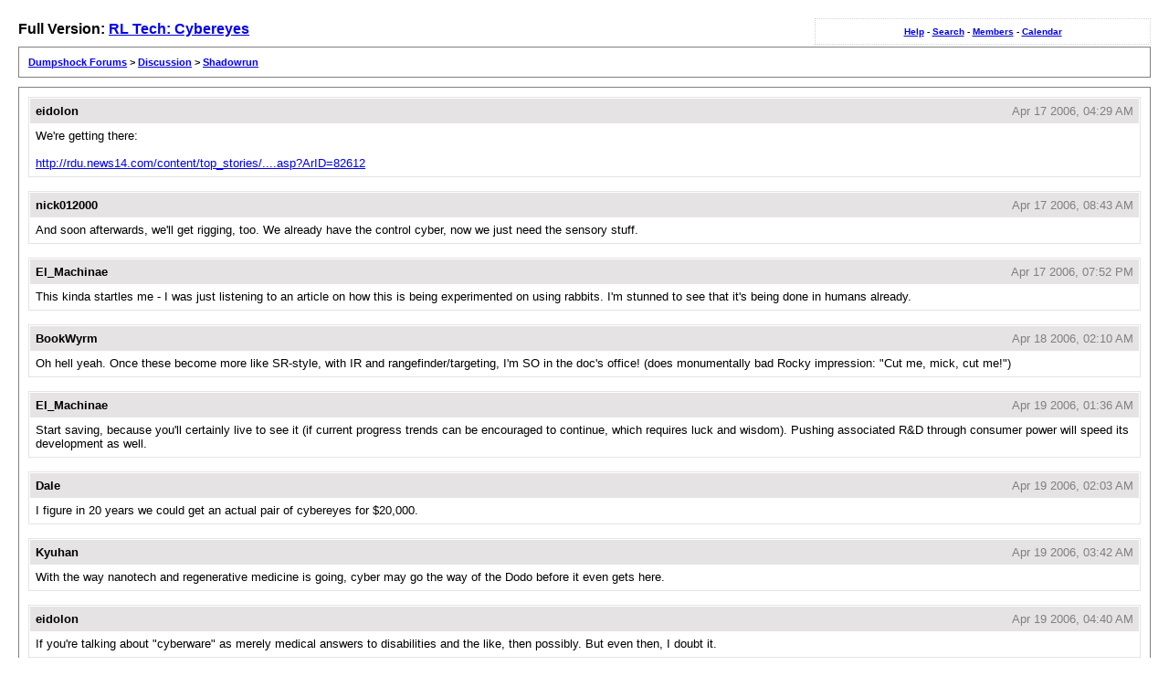

--- FILE ---
content_type: text/html
request_url: http://forums.dumpshock.com/lofiversion/index.php/t12624.html
body_size: 17798
content:
<!DOCTYPE html PUBLIC "-//W3C//DTD XHTML 1.0 Transitional//EN"
        "http://www.w3.org/TR/xhtml1/DTD/xhtml1-transitional.dtd">
<html xmlns="http://www.w3.org/1999/xhtml" xml:lang="en" lang="en">
<head>
	<meta http-equiv="content-type" content="text/html; charset=iso-8859-1" />
	<meta name="robots" content="index,follow" />
	<link rel="stylesheet" rev="stylesheet" href="http://forums.dumpshock.com/lofiversion/lofiscreen.css" media="screen" />
	<link rel="stylesheet" rev="stylesheet" href="http://forums.dumpshock.com/lofiversion/lofihandheld.css" media="handheld" />
	<link rel="stylesheet" rev="stylesheet" href="http://forums.dumpshock.com/lofiversion/lofiprint.css" media="print" />
	<title>Dumpshock Forums &gt; RL Tech:  Cybereyes</title>
</head>
<body>
<div id='ipbwrapper'>
  <div class='ipbnavsmall'>
   <a href='http://forums.dumpshock.com/index.php?act=Help'>Help</a> -
   <a href='http://forums.dumpshock.com/index.php?act=Search'>Search</a> -
   <a href='http://forums.dumpshock.com/index.php?act=Members'>Members</a> -
   <a href='http://forums.dumpshock.com/index.php?act=calendar'>Calendar</a>
  </div>
  <div id='largetext'>Full Version: <a href='http://forums.dumpshock.com/index.php?showtopic=12624'>RL Tech:  Cybereyes</a></div>
  <div class='ipbnav'><a href='./'>Dumpshock Forums</a> &gt; <a href='f29.html'>Discussion</a> &gt; <a href='f26.html'>Shadowrun</a></div>
  
  <div id='ipbcontent'>
  <div class='postwrapper'>
 <div class='posttopbar'>
  <div class='postname'>eidolon</div>
  <div class='postdate'>Apr 17 2006, 04:29 AM</div>
 </div>
 <div class='postcontent'>
   We&#39;re getting there:<br><br><a href='http://rdu.news14.com/content/top_stories/default.asp?ArID=82612' target='_blank'>http://rdu.news14.com/content/top_stories/....asp?ArID=82612</a> 
 </div>
</div><div class='postwrapper'>
 <div class='posttopbar'>
  <div class='postname'>nick012000</div>
  <div class='postdate'>Apr 17 2006, 08:43 AM</div>
 </div>
 <div class='postcontent'>
   And soon afterwards, we&#39;ll get rigging, too. We already have the control cyber, now we just need the sensory stuff. 
 </div>
</div><div class='postwrapper'>
 <div class='posttopbar'>
  <div class='postname'>El_Machinae</div>
  <div class='postdate'>Apr 17 2006, 07:52 PM</div>
 </div>
 <div class='postcontent'>
   This kinda startles me - I was just listening to an article on how this is being experimented on using rabbits.  I&#39;m stunned to see that it&#39;s being done in humans already. 
 </div>
</div><div class='postwrapper'>
 <div class='posttopbar'>
  <div class='postname'>BookWyrm</div>
  <div class='postdate'>Apr 18 2006, 02:10 AM</div>
 </div>
 <div class='postcontent'>
   Oh hell yeah. Once these become more like SR-style, with IR and rangefinder/targeting, I&#39;m SO in the doc&#39;s office&#33; (does monumentally bad Rocky impression: &quot;Cut me, mick, cut me&#33;&quot;) 
 </div>
</div><div class='postwrapper'>
 <div class='posttopbar'>
  <div class='postname'>El_Machinae</div>
  <div class='postdate'>Apr 19 2006, 01:36 AM</div>
 </div>
 <div class='postcontent'>
   Start saving, because you&#39;ll certainly live to see it (if current progress trends can be encouraged to continue, which requires luck and wisdom).  Pushing associated R&amp;D through consumer power will speed its development as well. 
 </div>
</div><div class='postwrapper'>
 <div class='posttopbar'>
  <div class='postname'>Dale</div>
  <div class='postdate'>Apr 19 2006, 02:03 AM</div>
 </div>
 <div class='postcontent'>
   I figure in 20 years we could get an actual pair of cybereyes for &#036;20,000. 
 </div>
</div><div class='postwrapper'>
 <div class='posttopbar'>
  <div class='postname'>Kyuhan</div>
  <div class='postdate'>Apr 19 2006, 03:42 AM</div>
 </div>
 <div class='postcontent'>
   With the way nanotech and regenerative medicine is going, cyber may go the way of the Dodo before it even gets here. 
 </div>
</div><div class='postwrapper'>
 <div class='posttopbar'>
  <div class='postname'>eidolon</div>
  <div class='postdate'>Apr 19 2006, 04:40 AM</div>
 </div>
 <div class='postcontent'>
   If you&#39;re talking about &quot;cyberware&quot; as merely medical answers to disabilities and the like, then possibly.  But even then, I doubt it. 
 </div>
</div><div class='postwrapper'>
 <div class='posttopbar'>
  <div class='postname'>Kremlin KOA</div>
  <div class='postdate'>Apr 19 2006, 05:55 AM</div>
 </div>
 <div class='postcontent'>
   they&#39;re already here<br>scientists predict 10 years before usable resolution is achieved 
 </div>
</div><div class='postwrapper'>
 <div class='posttopbar'>
  <div class='postname'>Oracle</div>
  <div class='postdate'>Apr 19 2006, 06:31 AM</div>
 </div>
 <div class='postcontent'>
   Is there another source for this story to verify it? 
 </div>
</div><div class='postwrapper'>
 <div class='posttopbar'>
  <div class='postname'>Crusher Bob</div>
  <div class='postdate'>Apr 19 2006, 06:57 AM</div>
 </div>
 <div class='postcontent'>
   There are numberous sources about the doctor (William Dobelle, who died in 2004) describing him working on &#39;artificial vision research&#39; and a few sources mentioning partial restoration of sight in blind volunteers. 
 </div>
</div><div class='postwrapper'>
 <div class='posttopbar'>
  <div class='postname'>El_Machinae</div>
  <div class='postdate'>Apr 20 2006, 04:19 AM</div>
 </div>
 <div class='postcontent'>
  <!--QuoteBegin-Kyuhan+Apr 19 2006, 03:42 AM--></div><table border='0' align='center' width='95%' cellpadding='3' cellspacing='1'><tr><td><b>QUOTE</b> (Kyuhan)</td></tr><tr><td id='QUOTE'><!--QuoteEBegin--> With the way nanotech and regenerative medicine is going, cyber may go the way of the Dodo before it even gets here. <!--QuoteEnd--> </td></tr></table><div class='postcolor'> <!--QuoteEEnd--><br> This will only occur if we proactively continue to foster a society of progress and advancement.  If we piss away our resources too quickly (and not find replacements fast enough), we might not make it.<br><br>The real trick is to make sure to not spend your money foolishly, on wasteful products, but to spend it wisely (or save it if there&#39;s nothing to spend wisely on)<br><br>Basically, purchasing products that requite <i>similar</i> R&amp;D to produce will speed this type of progress. 
 </div>
</div><div class='postwrapper'>
 <div class='posttopbar'>
  <div class='postname'>nezumi</div>
  <div class='postdate'>Apr 20 2006, 03:02 PM</div>
 </div>
 <div class='postcontent'>
   Err...  What?  The only thing I read that has relevance to the line quoted is that we should buy stuff based on similar R&amp;D.  Can you rephrase? 
 </div>
</div><div class='postwrapper'>
 <div class='posttopbar'>
  <div class='postname'>Chrome Shadow</div>
  <div class='postdate'>Apr 21 2006, 08:39 PM</div>
 </div>
 <div class='postcontent'>
   I have see photos of one of the volunteers o this project.  The cables that go from the computer to the skull look just like they do in Shadowrun, but very ordinary.  They really are like 2 or 3 cables strapped together.  It looks very similar to a datajack... Exactly like one...<br><br>The Story appear in the cover (and inside) of a mexican magazine called Muy Interesante (Very Interesting).  Sorry I can&#39;t scann it... 
 </div>
</div><div class='postwrapper'>
 <div class='posttopbar'>
  <div class='postname'>cx2</div>
  <div class='postdate'>Apr 22 2006, 03:47 AM</div>
 </div>
 <div class='postcontent'>
   Just don&#39;t expect blind people to disappear, even if these were made available to everyone.<br><br>People born blind aren&#39;t comfortable with the concept of being able to see most of the time, they&#39;re used to being blind and they don&#39;t want to change it. There&#39;s quite some fear in the blind community that governments will force blind people to take these and cut off their benefits.<br><br>My personal fear is lack of understanding. I&#39;ve been blind for a (very) few years now, due to messed up optic nerves (leber&#39;s optic atrophy to be exact). There would be nothing usable to connect eye replacements to in my case. I&#39;m worried that if these things come about people won&#39;t accept why I can&#39;t have one. I already have enough trouble explaining why I don&#39;t have a guide dog (only a couple thousand here in the UK, probably similar numbers elsewhere. They seem more because they&#39;re so obvious, but they&#39;re not suitable for everyone by a long shot).<br><br>On the other hand, if I could use them I&#39;d only go for them if they had thermo <!--emo&;)--><img src='http://forums.dumpshock.com/html/emoticons/wink.gif' border='0' style='vertical-align:middle' alt='wink.gif' /><!--endemo--><br>I&#39;ve got set in my ways... and I&#39;m only 22 at that. 
 </div>
</div><div class='postwrapper'>
 <div class='posttopbar'>
  <div class='postname'>ShadowDragon8685</div>
  <div class='postdate'>Apr 22 2006, 07:12 AM</div>
 </div>
 <div class='postcontent'>
   cx2, they don&#39;t interface with the optic nerve. As I understand it, they&#39;re directly stimulating the portions of the brain that interpret visual imput.<br><br>And would you take ones with an imagelink, if they lacked thermo? 
 </div>
</div><div class='postwrapper'>
 <div class='posttopbar'>
  <div class='postname'>nick012000</div>
  <div class='postdate'>Apr 22 2006, 07:17 AM</div>
 </div>
 <div class='postcontent'>
   ...<br><br>If you&#39;re blind, how are you reading these forums?  <!--emo&:huh:--><img src='http://forums.dumpshock.com/html/emoticons/question.gif' border='0' style='vertical-align:middle' alt='question.gif' /><!--endemo--> <br><br>Also, I&#39;ll point out that as long as the visual portion of your brain is intact, this stuff will work. 
 </div>
</div><div class='postwrapper'>
 <div class='posttopbar'>
  <div class='postname'>Thanee</div>
  <div class='postdate'>Apr 22 2006, 08:39 AM</div>
 </div>
 <div class='postcontent'>
  <!--QuoteBegin-nick012000+Apr 22 2006, 08:17 AM--></div><table border='0' align='center' width='95%' cellpadding='3' cellspacing='1'><tr><td><b>QUOTE</b> (nick012000)</td></tr><tr><td id='QUOTE'><!--QuoteEBegin--> If you&#39;re blind, how are you reading these forums?  <!--emo&:huh:--><img src='http://forums.dumpshock.com/html/emoticons/question.gif' border='0' style='vertical-align:middle' alt='question.gif' /><!--endemo--> <!--QuoteEnd--> </td></tr></table><div class='postcolor'> <!--QuoteEEnd--><br> That&#39;s actually possible... the page gets read to you, using some special software.<br><br>Bye<br>Thanee<br> 
 </div>
</div><div class='postwrapper'>
 <div class='posttopbar'>
  <div class='postname'>ShadowDragon8685</div>
  <div class='postdate'>Apr 22 2006, 09:13 AM</div>
 </div>
 <div class='postcontent'>
   Wonder how it handles forums? 
 </div>
</div><div class='postwrapper'>
 <div class='posttopbar'>
  <div class='postname'>Aku</div>
  <div class='postdate'>Apr 22 2006, 01:21 PM</div>
 </div>
 <div class='postcontent'>
   its also possible to be &quot;legally blind&quot; and still be able to see withthick ass glasses. Thanks to some harsh astigmatism, i feel like i am every morning i wake up before i put my contacts in. 
 </div>
</div><div class='postwrapper'>
 <div class='posttopbar'>
  <div class='postname'>emo samurai</div>
  <div class='postdate'>Apr 22 2006, 03:21 PM</div>
 </div>
 <div class='postcontent'>
   What does the software read? It would suck if it read &quot;Running Target Linebreak Group: members.&quot; 
 </div>
</div><div class='postwrapper'>
 <div class='posttopbar'>
  <div class='postname'>eidolon</div>
  <div class='postdate'>Apr 22 2006, 07:10 PM</div>
 </div>
 <div class='postcontent'>
   <!--QuoteBegin-cx2+--></div><table border='0' align='center' width='95%' cellpadding='3' cellspacing='1'><tr><td><b>QUOTE</b> (cx2)</td></tr><tr><td id='QUOTE'><!--QuoteEBegin-->There&#39;s quite some fear in the blind community that governments will force blind people to take these and cut off their benefits.<!--QuoteEnd--></td></tr></table><div class='postcolor'><!--QuoteEEnd--><br><br>No offense intended, but do you really mean to tell me that those people would rather be blind and receive a monthly stipend, than be able to see the world around them?<br><br>Windows has a program that will read text to you.  It&#39;s not the greatest, but if any of you are inclined to mess around with it, just go to Start&gt;speech.<br><br> 
 </div>
</div><div class='postwrapper'>
 <div class='posttopbar'>
  <div class='postname'>Aku</div>
  <div class='postdate'>Apr 22 2006, 07:30 PM</div>
 </div>
 <div class='postcontent'>
   i think the fear would be to see shittily, and not get the payments... then again, i also think cx as talking about people born blind, and in that case, i can see it being a &quot;scary&quot; propisistion for them. 
 </div>
</div><div class='postwrapper'>
 <div class='posttopbar'>
  <div class='postname'>El_Machinae</div>
  <div class='postdate'>Apr 24 2006, 05:11 PM</div>
 </div>
 <div class='postcontent'>
  <!--QuoteBegin-Oracle+Apr 19 2006, 06:31 AM--></div><table border='0' align='center' width='95%' cellpadding='3' cellspacing='1'><tr><td><b>QUOTE</b> (Oracle)</td></tr><tr><td id='QUOTE'><!--QuoteEBegin--> Is there another source for this story to verify it? <!--QuoteEnd--> </td></tr></table><div class='postcolor'> <!--QuoteEEnd--><br> See, I knew that the story I heard was with regards to animals (it was rats, not rabbits)<br><br>Here is a podcast with a discussion with the researcher.  He thinks there will be human trials in 2 years (the interview with him starts at minute 22ish).  <a href='http://media.libsyn.com/media/sciencefriday/scifri-2006040711.mp3' target='_blank'>ScienceFriday</a><br><br>The device connects to a &#39;lower&#39; level of optic cells, cells that are often not ruined during eye degeneration.<br><br>Here is a summary page on his project.  At the bottom there is a picture that describes how the device works.  <a href='http://www.stanford.edu/~palanker/lab/retinalpros.html' target='_blank'>Clink to Link</a> 
 </div>
</div><div class='postwrapper'>
 <div class='posttopbar'>
  <div class='postname'>Platinum</div>
  <div class='postdate'>Apr 24 2006, 05:50 PM</div>
 </div>
 <div class='postcontent'>
   There were a few articles in journals from a year or so ago, where someone who lost his site, gained some of it back with an 81 pixel camera which fed into his cortex.  there is a picture of him doing a burnout in a mustang. (and he was able to make out a few faces even with such a low resolution)  I cannot find the link for the life of me.  In order for this procedure to work, the patient must have been able to see before. 
 </div>
</div><div class='postwrapper'>
 <div class='posttopbar'>
  <div class='postname'>cx2</div>
  <div class='postdate'>May 2 2006, 01:19 PM</div>
 </div>
 <div class='postcontent'>
   Okay...<br><br>First, lol, I wouldn&#39;t mind an imagelink if I could bring myself to use such a thing.<br><br>Second, I&#39;m using Jaws for Windows 4.51. The main players are:<br><a href='http://www.freedomscientific.com' target='_blank'>www.freedomscientific.com</a> Jaws reader and Magic Magnifier<br><a href='http://www.gwmicro.com' target='_blank'>www.gwmicro.com</a> Window Eyes reader<br><a href='http://www.dolphinuk.co.uk' target='_blank'>www.dolphinuk.co.uk</a> Lunar/Lunar plus magnifier, Hal reader and Supernova reader/magnifier combo<br><a href='http://www.aisquared.com' target='_blank'>www.aisquared.com</a> Zoomtext magnifier<br><br>All readers can support braille displays (handy for the deaf-blind, yes they do use PCs). THere are also software and hardware solutions around for mobile phones (Symbion only in software) and PDAs (Windows Mobile only for software solutions). Narrator stinks, don&#39;t bother with it (the one in Windows that is). There are free demos of most software out there for this purpose, certainly all the companies above make demos of their PC software.<br><br>Third, I&#39;m not sure even I would go for it if it camt out. The money from the government isn&#39;t exactly to live on, it&#39;s par tof the initiatives usually in place to help people with disabilities get back into work. It helps pay for things like my speech software and so on. As for the DLA (disability living allowance) that exists in the UK I get about £120 a month, and I need to use it for when costs are higher. If I want a usable microwave it costs £200 as opposed to £40, there are things like atlking kitchen scales and jugs (about £30-40), liquid level indicators (to tell when your cup&#39;s full, you can use a finger but not with hot coffee), my long cane (white stick, they don&#39;t last for ever) and so on and so forth. It&#39;s because living costs are higher.<br><br>It isn&#39;t that we sponge. I lost my sight from pretty much full to pretty much nothing in the space of about 3-4 years, I coped but because I had no choice. It can really play hell with your self identity, and whilst if it happened naturally I think I could cope I&#39;m not sure I could bring myself to go through another big change like that of my own doing. It&#39;s a *lot* to expect. I&#39;m just getting comfortable with myself (something I used to find hard at the best of times), and to turn it upside down again... I&#39;m not sure I could handle it. Don&#39;t underestimate the psychological impact of a change like losing your sight. 
 </div>
</div>
  </div>
  <div class='smalltext'>This is a "lo-fi" version of our main content. To view the full version with more information, formatting and images, please <a href='http://forums.dumpshock.com/index.php?showtopic=12624'>click here</a>.</div>
</div>
<div id='ipbcopyright'>Dumpshock Forums &copy; 2001-2012</div>
</body>
</html>